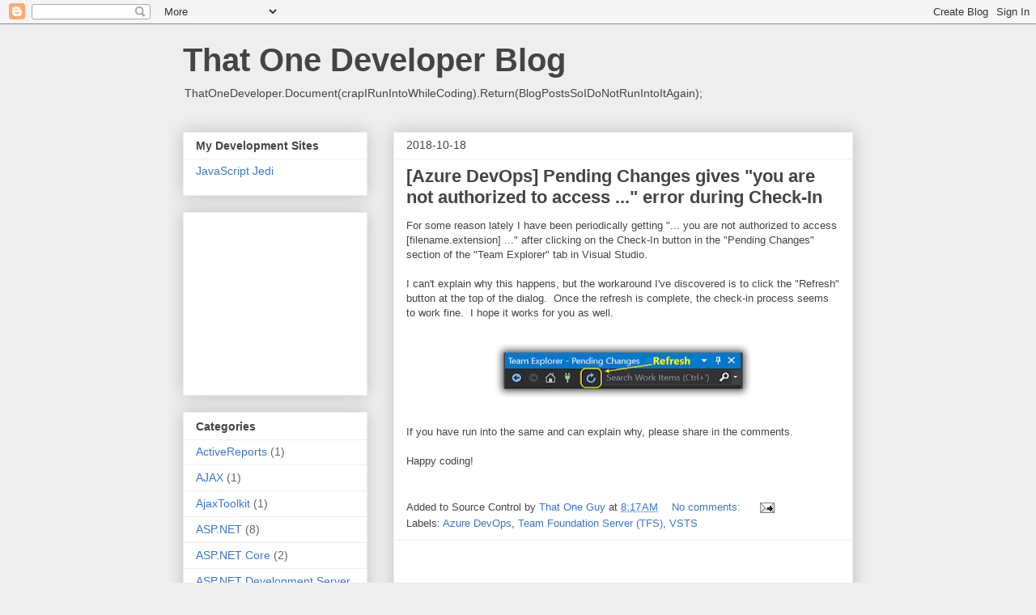

--- FILE ---
content_type: text/html; charset=utf-8
request_url: https://www.google.com/recaptcha/api2/aframe
body_size: 249
content:
<!DOCTYPE HTML><html><head><meta http-equiv="content-type" content="text/html; charset=UTF-8"></head><body><script nonce="VV-iPg7iLVb1-_34Y0Wk2w">/** Anti-fraud and anti-abuse applications only. See google.com/recaptcha */ try{var clients={'sodar':'https://pagead2.googlesyndication.com/pagead/sodar?'};window.addEventListener("message",function(a){try{if(a.source===window.parent){var b=JSON.parse(a.data);var c=clients[b['id']];if(c){var d=document.createElement('img');d.src=c+b['params']+'&rc='+(localStorage.getItem("rc::a")?sessionStorage.getItem("rc::b"):"");window.document.body.appendChild(d);sessionStorage.setItem("rc::e",parseInt(sessionStorage.getItem("rc::e")||0)+1);localStorage.setItem("rc::h",'1769471598758');}}}catch(b){}});window.parent.postMessage("_grecaptcha_ready", "*");}catch(b){}</script></body></html>